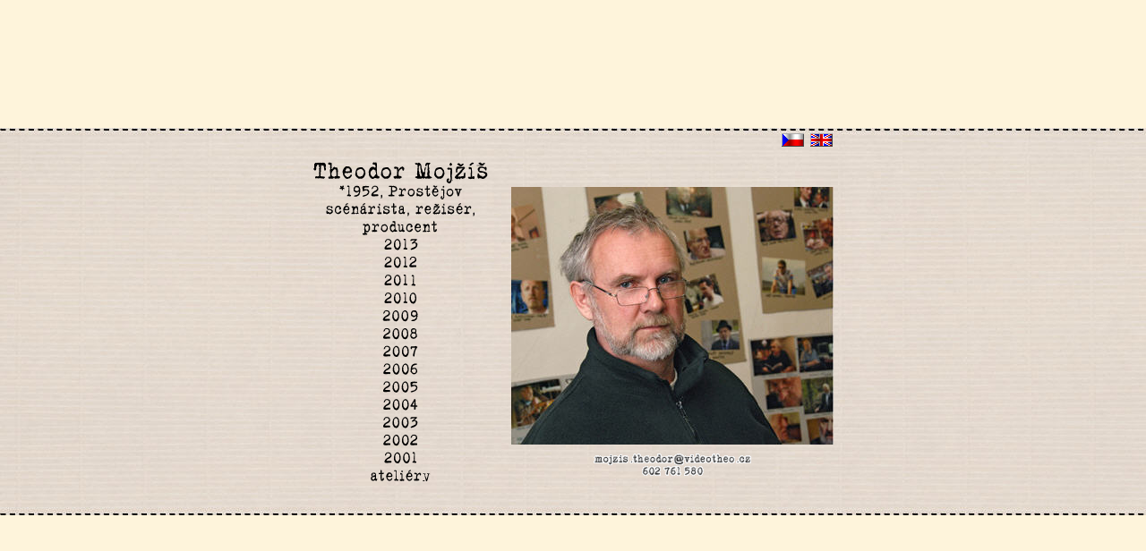

--- FILE ---
content_type: text/html
request_url: http://videotheo.cz/
body_size: 2238
content:
<!DOCTYPE html PUBLIC "-//W3C//DTD HTML 4.01 Transitional//EN">
<html>
<head>
<meta http-equiv="content-type" content="text/html; charset=windows-1250">
<meta http-equiv="content-language" content="cs">
<meta http-equiv="Cache-control" content="no-cache">
<meta name="keywords" lang="cs" content="">
<meta name="description" lang="cs" content="">
<meta http-equiv="Expires" content="0">
<meta http-equiv="Pragma" content="no-cache">

<style type="text/css">
img.lng_flag {
  cursor:pointer;
  margin-top:5px;
  padding-left:5px;
}
</style>


  <title></title>
<script type="text/javascript">

var LNG_ENG="ENG";
var LNG_CZE="CZ";

var curLng="CZ";
var lngPrefix="";
var lngToPrefix = {
  "CZ": "", 
  "ENG": "e_"
}

function showTopic(aTopId) {
	var tmpBasePhotoDiv = document.getElementById("base_photo_div");
	var tmpSlidesDiv = document.getElementById("slides_div");
	var tmpSlidesObj = document.getElementById("slides_obj");
	
	var tmpOBJHtml = "<object id=\"slides_obj\" classid=\"clsid:d27cdb6e-ae6d-11cf-96b8-444553540000\" codebase=\"http://fpdownload.macromedia.com/pub/shockwave/cabs/flash/swflash.cab#version=6,0,0,0\" width=\"360\" height=\"288\" id=\"tech\" align=\"middle\">";
	tmpOBJHtml += "<param name=\"allowScriptAccess\" value=\"sameDomain\" /><param name=\"movie\" value=\"";
	tmpOBJHtml +=lngPrefix+aTopId;
	tmpOBJHtml +=".swf\" /><param name=\"quality\" value=\"high\" /><embed name=\"tech\" src=\"";
	tmpOBJHtml +=lngPrefix+aTopId;
	tmpOBJHtml +=".swf\" quality=\"high\" width=\"360\" height=\"288\"  align=\"middle\" allowScriptAccess=\"sameDomain\" type=\"application/x-shockwave-flash\" pluginspage=\"http://www.macromedia.com/go/getflashplayer\" />";
	tmpOBJHtml += "</object>";
	tmpSlidesDiv.innerHTML = tmpOBJHtml;
	tmpSlidesDiv.style.display = "";
	tmpBasePhotoDiv.style.display = "none";
}

function showBasePhoto() {
	var tmpBasePhotoDiv = document.getElementById("base_photo_div");
	var tmpSlidesDiv = document.getElementById("slides_div");
	
	tmpSlidesDiv.style.display = "none";
	tmpBasePhotoDiv.style.display = "";
}




function setLanguage(lng) {
  curLng = lng;
  lngPrefix = lngToPrefix[lng];
  var topicsImg = document.getElementById("topicsImg");
  topicsImg.setAttribute("src", lngPrefix+"topics.png");
//  topicsImg.setAttribute("usemap", "#"+lngPrefix+"topicmap");
}


</script>


</head>
  <body style="background-color:#FEF4DB; margin:0px; overflow:auto;">
    <table border="0" cellpadding="0" cellspacing="0" style="position: absolute; top: 0pt; left: 0pt; overflow:hidden;" height="100%" width="100%" >
        <tr>
          <td align="center" style="">
          	<div style="height:433;width:100%; background-image:url('middle.jpg');">
    	      <table border="0" cellpadding="0" cellspacing="0" style="height:433;">
    	        <tr>
    	          <td rowspan="2" style="padding-right:25px;">
        	        <map name="topicmap">
                    <area shape="rect" coords="0,0,194,81" href="" target="" onClick="showBasePhoto(); return false;"/>
                    <area shape="rect" coords="79,85,115,98" href="" target="" onClick="showTopic('2010'); return false;"/>
                    <area shape="rect" coords="78,105,117,118" href="" target="" onClick="showTopic('2009'); return false;"/>
                    <area shape="rect" coords="78,125,115,138" href="" target="" onClick="showTopic('2008'); return false;"/>
                    <area shape="rect" coords="78,145,114,157" href="" target="" onClick="showTopic('2007'); return false;"/>
                    <area shape="rect" coords="78,165,116,177" href="" target="" onClick="showTopic('2006'); return false;"/>
                    <area shape="rect" coords="78,184,116,199" href="" target="" onClick="showTopic('2005'); return false;"/>
                    <area shape="rect" coords="78,204,116,217" href="" target="" onClick="showTopic('2004'); return false;"/>
                    <area shape="rect" coords="78,225,117,238" href="" target="" onClick="showTopic('2003'); return false;"/>
                    <area shape="rect" coords="78,244,116,257" href="" target="" onClick="showTopic('2002'); return false;"/>
                    <area shape="rect" coords="78,264,115,277" href="" target="" onClick="showTopic('2001'); return false;"/>
                    <area shape="rect" coords="64,284,130,300" href="" target="" onClick="showTopic('ateliery'); return false;"/>
                    <area shape="rect" coords="48,304,147,317" href="" target="" onClick="showTopic('industrialni'); return false;"/>
                    <area shape="rect" coords="58,324,137,341" href="" target="" onClick="showTopic('portrety'); return false;"/>
                    <area shape="rect" coords="56,343,138,357" href="" target="" onClick="showTopic('vedecke'); return false;"/>
                  </map>
    			        <img id="topicsImg" src="topics.png" usemap="#topicmap" style="border:0px;"/>
    			      </td>
                <td style="height:20px;" align="right">
                <img onClick="setLanguage(window.LNG_CZE);" class="lng_flag" src="cz.gif"/><img onClick="setLanguage(window.LNG_ENG);" class="lng_flag" src="uk.gif"/>
                </td>
              </tr>
    		      <tr>
    			      <td style="" rowspan="1" style=" margin-top:10px">
    			        <div style="position:relative;">
      			        <div id="base_photo_div" style="width:360px; height:288px; overflow:hidden;">
      			          <img src="photo.jpg"/>
      			        </div>
      			        <div id="slides_div" style="display:none; width:360px; height:288px; overflow:hidden;">
      			          <object id="slides_obj" classid="clsid:d27cdb6e-ae6d-11cf-96b8-444553540000" codebase="http://fpdownload.macromedia.com/pub/shockwave/cabs/flash/swflash.cab#version=6,0,0,0" width="360" height="288" id="tech" align="middle">
                        <param name="allowScriptAccess" value="sameDomain" />
                        <param name="movie" value="2008.swf" />
                        <param name="quality" value="high" />
                        <embed name="tech" src="2008.swf" quality="high" width="360" height="288"  align="middle" allowScriptAccess="sameDomain" type="application/x-shockwave-flash" pluginspage="http://www.macromedia.com/go/getflashplayer" />
                      </object>
      			        </div>
    			        </div>
    			        <div style="width:360px; text-align:center;"><a href="mailto:mojzis.theodor@videotheo.cz" border="0"><img style="margin-top:10px; border-style:none;" src="kontakt.png"/></a></div>
    			      </td>
    			    </tr>
    		    </table>
    		    </div>
          </td>
        </tr>
    </table>
  </body>
</html>
